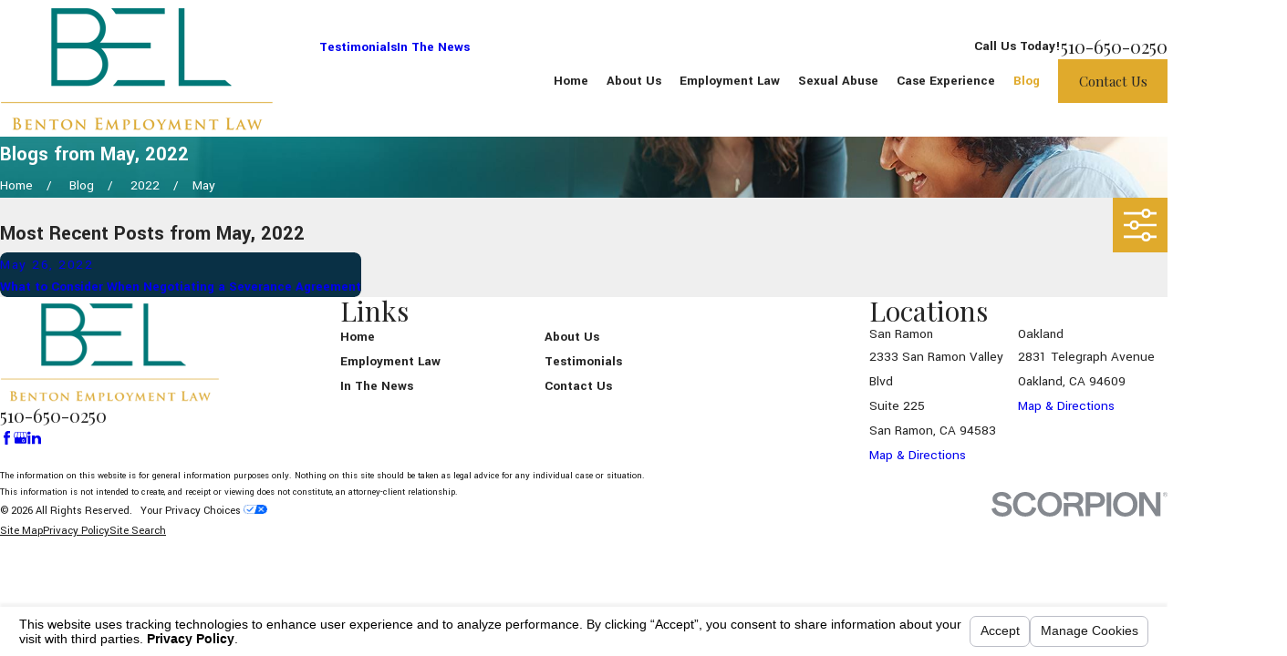

--- FILE ---
content_type: text/html; charset=utf-8
request_url: https://www.bentonemploymentlaw.com/sa.svc
body_size: 165
content:
<html><head><title>Request Rejected</title></head><body>The requested URL was rejected. Please consult with your administrator.<br><br>Your support ID is: 1813052539924838199<br><br><a href='javascript:history.back();'>[Go Back]</a></body></html>

--- FILE ---
content_type: image/svg+xml; charset=utf-8
request_url: https://www.bentonemploymentlaw.com/cms/svg/site/07pox4nq5o1.24.2601151615320.svg
body_size: 23073
content:
<?xml version="1.0" encoding="UTF-8" standalone="no"?>
<svg xmlns="http://www.w3.org/2000/svg" viewBox="0 0 24 24">
<style>
	g path { stroke: none; }
	g.root { display: none; }
	g.root:target { display: inline; }
	g line { stroke: black; }
	g circle { stroke: black; }
	g polyline { stroke: black; }
</style>
<g class="root" id="arrow_down" data-name="arrow down">
	<path d="M13.006 18.316l10.823-10.823a1.217 1.217 0 0 0-1.668-1.668l-10.006 10.006l-10.006-10.006A1.234 1.234 5.402 0 0 0.399 5.642a1.201 1.201 0 0 0-0.117 1.668A0.384 0.384 5.402 0 0 0.399 7.476L11.289 18.316a1.234 1.234 0 0 0 1.668 0Z" />
</g>
<g class="root" id="arrow_left" data-name="arrow-left">
	<path d="M4.82 12.12c0 0.24 0.24 0.48 0.36 0.72L16.69 23.52c0.24 0.36 0.6 0.48 0.96 0.48 0.48 0 0.84-0.12 1.08-0.36 0.48-0.36 0.6-1.2 0.24-1.68 0-0.12-0.12-0.12-0.24-0.24L8.18 12L18.74 2.16c0.48-0.36 0.6-1.2 0.24-1.68 0-0.12-0.12-0.12-0.24-0.24-0.24-0.12-0.6-0.24-1.08-0.24-0.36 0-0.72 0.12-0.96 0.48L5.18 11.16c-0.24 0.24-0.36 0.6-0.36 0.96h0Z" />
</g>
<g class="root" id="arrow_right" data-name="arrow-right">
	<path id="np_arrow_2284437_000000" class="st0" d="M19.184 11.88c0-0.24-0.24-0.48-0.36-0.72L7.305 0.48C7.065 0.12 6.704 0 6.344 0C5.865 0 5.504 0.12 5.264 0.36c-0.48 0.36-0.6 1.2-0.24 1.68c0 0.12 0.12 0.12 0.24 0.24L15.824 12l-10.56 9.84c-0.48 0.36-0.6 1.2-0.24 1.68c0 0.12 0.12 0.12 0.24 0.24C5.504 23.88 5.865 24 6.344 24c0.36 0 0.72-0.12 0.96-0.48l11.52-10.68C19.064 12.6 19.184 12.24 19.184 11.88L19.184 11.88z" />
</g>
<g class="root" id="attentive" data-name="attentive">
	<path d="M19.856 24L4.821 24C4.613 24 4.445 23.832 4.445 23.626L4.445 19.125C4.445 18.918 4.613 18.75 4.821 18.75C5.029 18.75 5.197 18.918 5.197 19.125L5.197 23.25L19.479 23.25L19.479 0.749L5.197 0.749L5.197 15.375C5.197 15.582 5.029 15.75 4.821 15.75C4.613 15.75 4.445 15.582 4.445 15.375L4.445 0.374C4.445 0.168 4.613 0 4.821 0L19.856 0C20.063 0 20.231 0.168 20.231 0.374L20.231 23.626C20.231 23.832 20.063 24 19.856 24ZM7.827 6.374L7.077 6.374C6.868 6.374 6.7 6.207 6.7 5.999C6.7 5.793 6.868 5.625 7.077 5.625L7.827 5.625C8.036 5.625 8.204 5.793 8.204 5.999C8.204 6.207 8.036 6.374 7.827 6.374ZM17.6 15.375L15.345 15.375C15.137 15.375 14.969 15.206 14.969 15C14.969 14.793 15.137 14.625 15.345 14.625L17.6 14.625C17.808 14.625 17.976 14.793 17.976 15C17.976 15.206 17.808 15.375 17.6 15.375ZM17.6 12.375L17.224 12.375C17.016 12.375 16.849 12.207 16.849 12C16.849 11.792 17.016 11.624 17.224 11.624L17.6 11.624C17.808 11.624 17.976 11.792 17.976 12C17.976 12.207 17.808 12.375 17.6 12.375ZM17.6 9.375L17.224 9.375C17.016 9.375 16.849 9.207 16.849 8.999C16.849 8.793 17.016 8.624 17.224 8.624L17.6 8.624C17.808 8.624 17.976 8.793 17.976 8.999C17.976 9.207 17.808 9.375 17.6 9.375ZM17.6 3.374L10.459 3.374C10.252 3.374 10.083 3.206 10.083 3C10.083 2.793 10.252 2.625 10.459 2.625L17.6 2.625C17.808 2.625 17.976 2.793 17.976 3C17.976 3.206 17.808 3.374 17.6 3.374ZM17.6 6.374L15.345 6.374C15.137 6.374 14.969 6.207 14.969 5.999C14.969 5.793 15.137 5.625 15.345 5.625L17.6 5.625C17.808 5.625 17.976 5.793 17.976 5.999C17.976 6.207 17.808 6.374 17.6 6.374ZM17.6 20.625C17.808 20.625 17.976 20.793 17.976 20.999C17.976 21.207 17.808 21.375 17.6 21.375L14.969 21.375C14.761 21.375 14.593 21.207 14.593 20.999C14.593 20.793 14.761 20.625 14.969 20.625L17.6 20.625ZM6.7 18C6.7 17.793 6.868 17.625 7.077 17.625L17.6 17.625C17.808 17.625 17.976 17.793 17.976 18C17.976 18.207 17.808 18.374 17.6 18.374L7.077 18.374C6.868 18.374 6.7 18.207 6.7 18ZM8.131 7.053C10.036 5.152 13.136 5.152 15.041 7.053C16.946 8.953 16.946 12.046 15.041 13.947C14.089 14.897 12.838 15.372 11.586 15.372C10.454 15.372 9.334 14.963 8.424 14.185L4.411 18.19C4.337 18.263 4.241 18.3 4.144 18.3C4.049 18.3 3.953 18.263 3.879 18.19C3.733 18.043 3.733 17.805 3.879 17.659L7.893 13.655C6.252 11.741 6.317 8.862 8.131 7.053ZM14.51 13.417C16.122 11.808 16.122 9.191 14.51 7.583C13.704 6.778 12.645 6.377 11.586 6.377C10.527 6.377 9.469 6.778 8.663 7.583C7.051 9.191 7.051 11.808 8.663 13.417C10.275 15.025 12.898 15.025 14.51 13.417ZM8.955 11.624L14.218 11.624C14.425 11.624 14.593 11.792 14.593 12C14.593 12.207 14.425 12.375 14.218 12.375L8.955 12.375C8.748 12.375 8.579 12.207 8.579 12C8.579 11.792 8.748 11.624 8.955 11.624ZM14.218 9.375L8.955 9.375C8.748 9.375 8.579 9.207 8.579 8.999C8.579 8.793 8.748 8.624 8.955 8.624L14.218 8.624C14.425 8.624 14.593 8.793 14.593 8.999C14.593 9.207 14.425 9.375 14.218 9.375Z" />
</g>
<g class="root" id="blog_menu" data-name="blog menu">
	<path d="M16.285 0.001a3.434 3.434 0 0 0-3.304 2.571H0V4.286H12.981a3.409 3.409 0 0 0 6.609 0H24V2.572H19.59A3.434 3.434-1.715 0 0 16.285 0.001Zm0 1.714a1.714 1.714 0 1 1-1.714 1.714A1.702 1.702-1.715 0 1 16.285 1.715ZM7.714 8.572a3.434 3.434 0 0 0-3.304 2.571H0v1.714H4.41a3.409 3.409 0 0 0 6.609 0H24V11.143H11.018A3.434 3.434-1.715 0 0 7.714 8.572Zm0 1.714a1.714 1.714 0 1 1-1.714 1.714A1.702 1.702-1.715 0 1 7.714 10.286Zm8.571 6.857a3.434 3.434 0 0 0-3.304 2.571H0v1.714H12.981a3.409 3.409 0 0 0 6.609 0H24V19.715H19.59A3.434 3.434-1.715 0 0 16.285 17.143Zm0 1.714a1.714 1.714 0 1 1-1.714 1.714A1.702 1.702-1.715 0 1 16.285 18.858Z" />
</g>
<g class="root" id="box_flair" data-name="box flair">
	<path d="M23.755 17.178C21.683 17.181 19.611 17.172 17.539 17.188C17.173 17.191 17.054 17.099 17.057 16.716C17.077 13.413 17.075 10.11 17.079 6.808C17.323 6.808 17.567 6.808 17.81 6.808C17.818 9.786 17.845 12.764 17.818 15.742C17.813 16.324 17.995 16.442 18.53 16.427C19.829 16.39 21.132 16.455 22.429 16.398C23.102 16.369 23.602 16.559 24 17.079C23.962 17.215 23.845 17.178 23.755 17.178ZM14.375 7.586C12.799 7.539 11.218 7.531 9.642 7.588C8.923 7.614 8.396 7.448 8.051 6.808C10.451 6.808 12.85 6.808 15.249 6.808C15.339 7.496 14.993 7.604 14.375 7.586ZM6.609 11.417C8.207 11.417 9.74 11.417 11.273 11.417C11.821 11.417 12.37 11.426 12.917 11.414C13.179 11.408 13.326 11.449 13.329 11.77C13.332 12.093 13.221 12.179 12.908 12.177C10.998 12.164 9.088 12.17 7.179 12.17C7.082 12.17 6.984 12.17 6.81 12.17C7.137 12.719 7.487 13.18 7.586 13.772C7.89 15.574 6.607 17.154 4.775 17.176C3.373 17.192 1.97 17.157 0.57 17.192C0.08 17.204 0.013 17.019 0.016 16.595C0.032 13.494 0.025 10.393 0.023 7.292C0.023 7.13 0.007 6.97 0 6.808C1.748 6.808 3.497 6.808 5.245 6.808C5.495 6.932 5.755 7.041 5.995 7.183C7.245 7.923 7.681 9.506 6.99 10.785C6.886 10.976 6.766 11.157 6.609 11.417ZM1.286 16.421C1.893 16.401 2.502 16.415 3.111 16.415C3.657 16.414 4.206 16.424 4.753 16.412C5.954 16.387 6.833 15.512 6.845 14.342C6.856 13.173 5.997 12.229 4.821 12.194C3.626 12.158 2.429 12.194 1.233 12.177C0.907 12.172 0.818 12.292 0.821 12.599C0.835 13.732 0.841 14.865 0.819 15.997C0.813 16.367 0.965 16.432 1.286 16.421ZM4.558 7.576C3.461 7.554 2.364 7.583 1.268 7.562C0.916 7.556 0.814 7.674 0.82 8.016C0.839 8.947 0.861 9.881 0.815 10.811C0.788 11.343 0.979 11.468 1.468 11.427C1.951 11.386 2.442 11.418 2.929 11.417C3.457 11.417 3.985 11.422 4.513 11.416C5.67 11.403 6.518 10.608 6.547 9.514C6.576 8.445 5.725 7.599 4.558 7.576ZM9.619 16.4C11.342 16.441 13.067 16.42 14.792 16.411C15.084 16.409 15.239 16.462 15.23 16.805C15.222 17.101 15.117 17.186 14.834 17.185C12.724 17.175 10.615 17.178 8.505 17.174C8.473 17.174 8.441 17.14 8.408 17.12C8.624 16.562 9.015 16.385 9.619 16.4Z" />
</g>
<g class="root" id="btn_v2_icon" data-name="btn v2 icon">
	<path d="M0 0v24h24v-24Zm18.681 7.383V15.821H16.621V8.837L6.777 18.681L5.32 17.224L15.164 7.38H8.179V5.32H18.681Z" />
</g>
<g class="root" id="close" data-name="close">
	<path d="M1.285 0.002A1.498 1.498 0.012 0 0 0.012 1.5a1.498 1.498 0 0 0 0.434 0.884L10.019 11.986L0.447 21.604a1.408 1.408 0 0 0 0 1.992a1.393 1.393 0 0 0 1.962 0L11.996 14.009l9.572 9.587a1.498 1.498 0 0 0 2.007 0a1.408 1.408 0 0 0 0-1.992L14.034 11.986l9.587-9.587A1.423 1.423 0.012 0 0 21.614 0.437L11.996 10.009L2.454 0.437A1.588 1.588 0.012 0 0 1.285 0.002Z" />
</g>
<g class="root" id="description" data-name="description">
	<path d="M0 20.71L0 3.29L24 3.29L24 20.71L0 20.71ZM22.065 5.221L1.935 5.221L1.935 18.779L22.065 18.779L22.065 5.221ZM13.553 16.835L3.875 16.835L3.875 14.903L13.553 14.903L13.553 16.835ZM3.875 11.028L20.126 11.028L20.126 12.971L3.875 12.971L3.875 11.028ZM3.875 7.165L20.126 7.165L20.126 9.097L3.875 9.097L3.875 7.165Z" />
</g>
<g class="root" id="discrimination" data-name="discrimination">
	<path d="M15.716 20.843C15.528 21.052 15.203 21.068 14.995 20.88C14.786 20.693 14.769 20.37 14.957 20.16C18.359 16.38 19.97 11.683 20.023 5.389C17.219 4.877 14.592 3.505 12.001 1.197C9.409 3.505 6.782 4.877 3.977 5.389C4.031 11.69 5.646 16.39 9.053 20.17C9.242 20.379 9.225 20.702 9.015 20.89C8.921 20.975 8.8 21.021 8.674 21.021C8.53 21.021 8.392 20.96 8.296 20.853C4.634 16.791 2.937 11.738 2.956 4.956C2.958 4.701 3.14 4.49 3.391 4.452C6.313 4.016 8.938 2.644 11.654 0.134C11.848-0.044 12.153-0.044 12.348 0.134C15.062 2.644 17.688 4.016 20.61 4.452C20.86 4.49 21.044 4.701 21.045 4.956C21.064 11.733 19.37 16.782 15.716 20.843ZM8.151 17.19L8.151 12.001C8.151 11.105 8.879 10.377 9.774 10.377C10.055 10.377 10.284 10.606 10.284 10.887C10.284 11.168 10.055 11.397 9.774 11.397C9.441 11.397 9.172 11.668 9.172 12.001L9.172 17.19C9.172 17.473 9.371 17.7 9.634 17.765L9.634 13.483C9.634 13.202 9.863 12.974 10.144 12.974C10.427 12.974 10.656 13.202 10.656 13.483L10.656 23.492C10.656 23.773 10.427 24.001 10.144 24.001C9.863 24.001 9.634 23.773 9.634 23.492L9.634 18.783C8.808 18.709 8.151 18.034 8.151 17.19ZM12.001 17.793C12.283 17.793 12.512 18.022 12.512 18.303L12.512 23.492C12.512 23.773 12.283 24.001 12.001 24.001C11.719 24.001 11.49 23.773 11.49 23.492L11.49 18.303C11.49 18.022 11.719 17.793 12.001 17.793ZM13.996 9.035C13.996 10.133 13.1 11.027 12.001 11.027C10.901 11.027 10.006 10.133 10.006 9.035C10.006 7.936 10.901 7.042 12.001 7.042C13.1 7.042 13.996 7.936 13.996 9.035ZM11.026 9.035C11.026 9.571 11.463 10.007 12.001 10.007C12.538 10.007 12.975 9.571 12.975 9.035C12.975 8.498 12.538 8.061 12.001 8.061C11.463 8.061 11.026 8.498 11.026 9.035ZM5.834 6.901C5.872 10.132 6.444 12.82 7.582 15.112C7.707 15.364 7.604 15.67 7.351 15.795C7.281 15.831 7.205 15.848 7.126 15.848C6.93 15.848 6.754 15.74 6.668 15.566C5.409 13.028 4.801 10.053 4.812 6.47C4.813 6.217 4.995 6.005 5.246 5.968C7.508 5.628 9.544 4.56 11.654 2.606C11.848 2.425 12.153 2.425 12.348 2.606C14.457 4.56 16.492 5.628 18.755 5.968C19.005 6.005 19.188 6.217 19.19 6.47C19.199 10.049 18.593 13.022 17.338 15.556C17.214 15.808 16.907 15.912 16.654 15.787C16.403 15.663 16.298 15.356 16.424 15.105C17.558 12.812 18.129 10.128 18.167 6.901C16.012 6.488 13.993 5.43 12.001 3.668C10.008 5.43 7.988 6.488 5.834 6.901ZM13.856 12.974C14.138 12.974 14.367 13.202 14.367 13.483L14.367 17.765C14.63 17.7 14.83 17.473 14.83 17.19L14.83 12.001C14.83 11.668 14.56 11.397 14.227 11.397C13.946 11.397 13.717 11.168 13.717 10.887C13.717 10.606 13.946 10.377 14.227 10.377C15.122 10.377 15.851 11.105 15.851 12.001L15.851 17.19C15.851 18.034 15.193 18.709 14.367 18.783L14.367 23.492C14.367 23.773 14.138 24.001 13.856 24.001C13.575 24.001 13.346 23.773 13.346 23.492L13.346 13.483C13.346 13.202 13.575 12.974 13.856 12.974Z" />
</g>
<g class="root" id="empathetic" data-name="empathetic">
	<path d="M23.89 10.181L21.803 12.258C21.733 12.328 21.638 12.368 21.538 12.368C21.439 12.368 21.343 12.328 21.273 12.258L20.943 11.929L18.492 14.369L18.823 14.699C19.38 15.253 19.38 16.155 18.823 16.71C18.552 16.979 18.194 17.128 17.813 17.128C17.813 17.128 17.813 17.128 17.813 17.128C17.785 17.128 17.762 17.114 17.736 17.113C17.757 17.502 17.63 17.896 17.332 18.193C17.062 18.463 16.704 18.611 16.323 18.611C16.295 18.611 16.272 18.597 16.245 18.596C16.267 18.985 16.14 19.381 15.843 19.678C15.571 19.947 15.212 20.096 14.831 20.096C14.805 20.096 14.781 20.082 14.754 20.079C14.775 20.469 14.65 20.864 14.352 21.161C14.081 21.43 13.722 21.579 13.341 21.579C13.341 21.579 13.341 21.579 13.341 21.579C12.959 21.579 12.601 21.43 12.331 21.161L12 20.831L11.669 21.161C11.399 21.43 11.04 21.579 10.658 21.579C10.658 21.579 10.658 21.579 10.658 21.579C10.278 21.579 9.919 21.43 9.648 21.161C9.35 20.864 9.225 20.469 9.245 20.079C9.219 20.082 9.194 20.096 9.168 20.096C8.787 20.096 8.429 19.947 8.158 19.678C7.86 19.381 7.733 18.985 7.755 18.596C7.728 18.597 7.704 18.611 7.678 18.611C7.296 18.611 6.937 18.463 6.668 18.193C6.37 17.896 6.243 17.502 6.264 17.113C6.238 17.114 6.214 17.128 6.188 17.128C6.188 17.128 6.188 17.128 6.187 17.128C5.806 17.128 5.447 16.979 5.176 16.71C4.62 16.155 4.62 15.253 5.176 14.699L5.508 14.368L3.091 11.961C3.078 11.948 3.082 11.929 3.072 11.915L2.727 12.258C2.657 12.328 2.561 12.368 2.462 12.368C2.361 12.368 2.267 12.328 2.196 12.258L0.11 10.181C-0.037 10.035-0.037 9.799 0.11 9.653L7.263 2.531C7.335 2.461 7.429 2.421 7.528 2.421C7.629 2.421 7.724 2.461 7.794 2.531L9.88 4.608C10.027 4.754 10.027 4.99 9.88 5.136L9.527 5.487C9.559 5.51 9.598 5.513 9.622 5.546C10.269 6.445 10.93 6.986 12.228 6.891C12.238 6.89 12.245 6.9 12.254 6.9C12.739 6.805 13.205 6.669 13.495 6.417L14.451 5.466L14.119 5.136C13.972 4.99 13.972 4.754 14.119 4.608L16.206 2.531C16.346 2.391 16.595 2.391 16.737 2.531L23.89 9.653C24.037 9.799 24.037 10.035 23.89 10.181ZM10.179 20.633C10.308 20.762 10.478 20.832 10.658 20.832C10.658 20.832 10.658 20.832 10.658 20.832C10.84 20.832 11.01 20.762 11.138 20.634L11.469 20.304L10.51 19.348L10.179 19.678C9.913 19.942 9.913 20.37 10.179 20.633ZM8.689 19.15C8.947 19.407 9.391 19.407 9.648 19.15L9.979 18.82L9.02 17.865L8.689 18.193C8.423 18.457 8.423 18.886 8.689 19.15ZM7.197 17.667C7.456 17.922 7.9 17.922 8.158 17.667L8.489 17.337L7.528 16.38L7.198 16.709C7.198 16.709 7.198 16.709 7.198 16.709C6.933 16.974 6.933 17.403 7.197 17.667ZM5.707 16.182C5.836 16.311 6.007 16.381 6.187 16.381C6.188 16.381 6.188 16.381 6.188 16.381C6.368 16.381 6.539 16.311 6.667 16.182L6.999 15.852L6.038 14.897L5.707 15.225C5.442 15.489 5.442 15.918 5.707 16.182ZM7.528 3.323L0.904 9.917L2.462 11.466L9.086 4.872L7.528 3.323ZM9.021 5.991L3.574 11.415C3.589 11.425 3.608 11.421 3.62 11.434L6.304 14.104C6.304 14.104 6.304 14.104 6.304 14.105C6.304 14.105 6.304 14.105 6.304 14.105L10.774 18.556C10.774 18.556 10.774 18.556 10.775 18.556C10.775 18.556 10.775 18.556 10.775 18.556L12.862 20.633C12.99 20.762 13.16 20.832 13.341 20.832L13.341 20.832C13.521 20.832 13.692 20.762 13.821 20.633C14.086 20.37 14.086 19.942 13.821 19.678L12.331 18.193C12.184 18.047 12.184 17.811 12.331 17.667C12.477 17.521 12.715 17.521 12.862 17.667L14.352 19.15C14.609 19.407 15.054 19.407 15.311 19.15C15.576 18.886 15.576 18.457 15.311 18.193L13.821 16.71C13.675 16.564 13.675 16.328 13.821 16.182C13.968 16.036 14.205 16.036 14.352 16.182L15.842 17.667C16.1 17.922 16.544 17.922 16.803 17.667C17.067 17.403 17.067 16.974 16.803 16.71L15.311 15.225C15.165 15.08 15.165 14.843 15.311 14.699C15.458 14.553 15.696 14.553 15.842 14.699L17.332 16.182C17.461 16.311 17.631 16.381 17.813 16.381C17.813 16.381 17.813 16.381 17.813 16.381C17.993 16.381 18.163 16.311 18.293 16.182C18.557 15.918 18.557 15.489 18.293 15.225L14.052 11.004C13.5 11.055 13.108 11.008 12.495 10.924C12.245 10.89 11.952 10.849 11.585 10.808C11.467 10.801 11.335 10.95 11.064 11.318C10.775 11.708 10.379 12.244 9.703 12.725C9.682 12.739 9.66 12.751 9.638 12.761C9.447 12.846 9.248 12.889 9.051 12.889C8.72 12.889 8.394 12.77 8.118 12.542C7.615 12.127 7.399 11.451 7.552 10.77C7.616 9.964 9.33 7.899 10.207 7.301C10.229 7.287 10.253 7.275 10.276 7.265C10.3 7.254 10.337 7.25 10.363 7.242C9.801 6.93 9.376 6.482 9.021 5.991ZM14.007 6.963C13.352 7.529 12.319 7.668 11.489 7.779C11.128 7.827 10.786 7.874 10.598 7.94C9.707 8.571 8.327 10.42 8.3 10.812C8.301 10.846 8.297 10.875 8.289 10.908C8.169 11.403 8.37 11.781 8.598 11.969C8.808 12.142 9.061 12.188 9.3 12.094C9.858 11.689 10.191 11.239 10.46 10.875C10.794 10.423 11.11 9.997 11.674 10.067C12.044 10.109 12.343 10.15 12.599 10.185C13.465 10.306 13.758 10.346 14.757 10.145C15.495 9.991 15.97 9.569 16.519 9.082C16.675 8.945 16.911 8.959 17.049 9.113C17.187 9.265 17.174 9.502 17.018 9.639C16.429 10.163 15.865 10.654 14.965 10.858L17.961 13.841L20.412 11.401L14.981 5.994L14.007 6.963ZM16.471 3.323L14.914 4.872L21.207 11.137C21.207 11.137 21.207 11.137 21.208 11.137C21.208 11.137 21.208 11.137 21.208 11.137L21.538 11.466L23.095 9.917L16.471 3.323Z" />
</g>
<g class="root" id="employment_advice" data-name="employment advice">
	<path d="M21.969 24L7.2 24C6.894 24 6.646 23.752 6.646 23.445L6.646 6.645L2.031 6.645C1.725 6.645 1.477 6.397 1.477 6.092L1.477 3.138C1.477 1.408 2.885 0 4.615 0L19.385 0C21.116 0 22.524 1.408 22.524 3.138L22.524 23.445C22.524 23.752 22.276 24 21.969 24ZM6.646 3.138C6.646 2.018 5.735 1.107 4.615 1.107C3.496 1.107 2.585 2.018 2.585 3.138L2.585 5.538L6.646 5.538L6.646 3.138ZM21.415 3.138C21.415 2.018 20.504 1.107 19.385 1.107L6.989 1.107C7.458 1.657 7.754 2.36 7.754 3.138L7.754 22.892L21.415 22.892L21.415 3.138ZM9.292 8.506C11.442 8.012 13.033 7.108 14.157 5.74C14.367 5.484 14.802 5.484 15.013 5.74C15.812 6.713 16.835 7.442 18.141 7.968C18.424 8.082 18.561 8.405 18.447 8.689C18.333 8.972 18.009 9.109 17.726 8.995C16.484 8.495 15.43 7.8 14.585 6.924C13.438 8.12 11.938 8.955 10.031 9.464C10.397 11.938 11.32 15.016 14.585 17.914C17.033 15.744 18.45 13.245 19.034 10.089C19.089 9.788 19.378 9.588 19.679 9.645C19.98 9.7 20.178 9.989 20.124 10.29C19.463 13.864 17.816 16.653 14.941 19.069C14.838 19.156 14.711 19.2 14.585 19.2C14.458 19.2 14.332 19.156 14.229 19.069C10.15 15.643 9.221 11.949 8.866 9.114C8.831 8.833 9.015 8.57 9.292 8.506ZM14.585 14.4C14.565 14.4 14.545 14.399 14.526 14.396C14.353 14.378 14.199 14.28 14.11 14.131L11.895 10.439C11.737 10.176 11.822 9.836 12.085 9.679C12.346 9.522 12.687 9.607 12.845 9.868L14.684 12.933L20.089 7.189C20.298 6.967 20.649 6.956 20.872 7.165C21.095 7.376 21.105 7.725 20.896 7.948L14.988 14.225C14.882 14.337 14.736 14.4 14.585 14.4Z" />
</g>
<g class="root" id="executive" data-name="executive">
	<path d="M19.856 24L4.821 24C4.613 24 4.445 23.832 4.445 23.626L4.445 19.125C4.445 18.918 4.613 18.75 4.821 18.75C5.029 18.75 5.197 18.918 5.197 19.125L5.197 23.25L19.479 23.25L19.479 0.749L5.197 0.749L5.197 15.375C5.197 15.582 5.029 15.75 4.821 15.75C4.613 15.75 4.445 15.582 4.445 15.375L4.445 0.374C4.445 0.168 4.613 0 4.821 0L19.856 0C20.063 0 20.231 0.168 20.231 0.374L20.231 23.626C20.231 23.832 20.063 24 19.856 24ZM7.827 6.374L7.077 6.374C6.868 6.374 6.7 6.207 6.7 5.999C6.7 5.793 6.868 5.625 7.077 5.625L7.827 5.625C8.036 5.625 8.204 5.793 8.204 5.999C8.204 6.207 8.036 6.374 7.827 6.374ZM17.6 15.375L15.345 15.375C15.137 15.375 14.969 15.206 14.969 15C14.969 14.793 15.137 14.625 15.345 14.625L17.6 14.625C17.808 14.625 17.976 14.793 17.976 15C17.976 15.206 17.808 15.375 17.6 15.375ZM17.6 12.375L17.224 12.375C17.016 12.375 16.849 12.207 16.849 12C16.849 11.792 17.016 11.624 17.224 11.624L17.6 11.624C17.808 11.624 17.976 11.792 17.976 12C17.976 12.207 17.808 12.375 17.6 12.375ZM17.6 9.375L17.224 9.375C17.016 9.375 16.849 9.207 16.849 8.999C16.849 8.793 17.016 8.624 17.224 8.624L17.6 8.624C17.808 8.624 17.976 8.793 17.976 8.999C17.976 9.207 17.808 9.375 17.6 9.375ZM17.6 3.374L10.459 3.374C10.252 3.374 10.083 3.206 10.083 3C10.083 2.793 10.252 2.625 10.459 2.625L17.6 2.625C17.808 2.625 17.976 2.793 17.976 3C17.976 3.206 17.808 3.374 17.6 3.374ZM17.6 6.374L15.345 6.374C15.137 6.374 14.969 6.207 14.969 5.999C14.969 5.793 15.137 5.625 15.345 5.625L17.6 5.625C17.808 5.625 17.976 5.793 17.976 5.999C17.976 6.207 17.808 6.374 17.6 6.374ZM17.6 20.625C17.808 20.625 17.976 20.793 17.976 20.999C17.976 21.207 17.808 21.375 17.6 21.375L14.969 21.375C14.761 21.375 14.593 21.207 14.593 20.999C14.593 20.793 14.761 20.625 14.969 20.625L17.6 20.625ZM6.7 18C6.7 17.793 6.868 17.625 7.077 17.625L17.6 17.625C17.808 17.625 17.976 17.793 17.976 18C17.976 18.207 17.808 18.374 17.6 18.374L7.077 18.374C6.868 18.374 6.7 18.207 6.7 18ZM8.131 7.053C10.036 5.152 13.136 5.152 15.041 7.053C16.946 8.953 16.946 12.046 15.041 13.947C14.089 14.897 12.838 15.372 11.586 15.372C10.454 15.372 9.334 14.963 8.424 14.185L4.411 18.19C4.337 18.263 4.241 18.3 4.144 18.3C4.049 18.3 3.953 18.263 3.879 18.19C3.733 18.043 3.733 17.805 3.879 17.659L7.893 13.655C6.252 11.741 6.317 8.862 8.131 7.053ZM14.51 13.417C16.122 11.808 16.122 9.191 14.51 7.583C13.704 6.778 12.645 6.377 11.586 6.377C10.527 6.377 9.469 6.778 8.663 7.583C7.051 9.191 7.051 11.808 8.663 13.417C10.275 15.025 12.898 15.025 14.51 13.417ZM8.955 11.624L14.218 11.624C14.425 11.624 14.593 11.792 14.593 12C14.593 12.207 14.425 12.375 14.218 12.375L8.955 12.375C8.748 12.375 8.579 12.207 8.579 12C8.579 11.792 8.748 11.624 8.955 11.624ZM14.218 9.375L8.955 9.375C8.748 9.375 8.579 9.207 8.579 8.999C8.579 8.793 8.748 8.624 8.955 8.624L14.218 8.624C14.425 8.624 14.593 8.793 14.593 8.999C14.593 9.207 14.425 9.375 14.218 9.375Z" />
</g>
<g class="root" id="experienced" data-name="experienced">
	<path d="M23.624 20.614L21.375 20.614C21.168 20.614 21 20.447 21 20.239C21 20.033 21.168 19.865 21.375 19.865L23.25 19.865L23.25 3.01C23.25 1.771 22.241 0.763 21 0.763L4.963 0.763C5.594 1.313 6.001 2.112 6.001 3.01L6.001 19.865L15.375 19.865C15.582 19.865 15.75 20.033 15.75 20.239C15.75 20.447 15.582 20.614 15.375 20.614L5.625 20.614C5.418 20.614 5.25 20.447 5.25 20.239L5.25 3.01C5.25 1.771 4.241 0.763 3 0.763C1.892 0.763 1.012 1.582 0.826 2.636L4.126 2.636C4.332 2.636 4.5 2.804 4.5 3.01C4.5 3.218 4.332 3.385 4.126 3.385L0.376 3.385C0.168 3.385 0 3.218 0 3.01C0 1.358 1.346 0.014 3 0.014L21 0.014C22.654 0.014 24 1.358 24 3.01L24 20.239C24 20.447 23.832 20.614 23.624 20.614ZM9 11.625L13.125 11.625C13.333 11.625 13.5 11.793 13.5 11.999C13.5 12.207 13.333 12.374 13.125 12.374L9 12.374C8.793 12.374 8.625 12.207 8.625 11.999C8.625 11.793 8.793 11.625 9 11.625ZM21 6.382L9 6.382C8.793 6.382 8.625 6.214 8.625 6.007C8.625 5.8 8.793 5.633 9 5.633L21 5.633C21.207 5.633 21.375 5.8 21.375 6.007C21.375 6.214 21.207 6.382 21 6.382ZM21 9.378L9 9.378C8.793 9.378 8.625 9.21 8.625 9.003C8.625 8.797 8.793 8.629 9 8.629L21 8.629C21.207 8.629 21.375 8.797 21.375 9.003C21.375 9.21 21.207 9.378 21 9.378ZM15.567 18.86L15.567 17.591L14.67 16.695C14.524 16.548 14.524 16.311 14.67 16.165L15.567 15.269L15.567 14C15.567 13.793 15.735 13.625 15.943 13.625L17.213 13.625L18.11 12.73C18.256 12.583 18.493 12.583 18.64 12.73L19.537 13.625L20.807 13.625C21.014 13.625 21.182 13.793 21.182 14L21.182 15.269L22.079 16.165C22.226 16.311 22.226 16.548 22.079 16.695L21.182 17.591L21.182 18.86C21.182 19.066 21.014 19.234 20.807 19.234L19.537 19.234L18.64 20.13C18.567 20.203 18.471 20.239 18.375 20.239C18.279 20.239 18.184 20.203 18.11 20.13L17.213 19.234L15.943 19.234C15.735 19.234 15.567 19.066 15.567 18.86ZM16.208 17.171C16.277 17.241 16.317 17.335 16.317 17.435L16.317 18.485L17.367 18.485C17.467 18.485 17.563 18.524 17.632 18.595L18.375 19.335L19.117 18.595C19.188 18.524 19.282 18.485 19.382 18.485L20.432 18.485L20.432 17.435C20.432 17.335 20.472 17.241 20.542 17.171L21.284 16.43L20.542 15.688C20.472 15.618 20.432 15.524 20.432 15.424L20.432 14.374L19.382 14.374C19.282 14.374 19.188 14.336 19.117 14.265L18.375 13.525L17.632 14.265C17.563 14.336 17.467 14.374 17.367 14.374L16.317 14.374L16.317 15.424C16.317 15.524 16.277 15.618 16.208 15.688L15.466 16.43L16.208 17.171ZM16.875 19.865C17.082 19.865 17.25 20.033 17.25 20.239L17.25 22.707L18.11 21.848C18.256 21.701 18.493 21.701 18.64 21.848L19.5 22.707L19.5 20.239C19.5 20.033 19.668 19.865 19.874 19.865C20.082 19.865 20.25 20.033 20.25 20.239L20.25 23.611C20.25 23.762 20.158 23.898 20.019 23.957C19.971 23.976 19.923 23.986 19.874 23.986C19.777 23.986 19.682 23.947 19.609 23.875L18.375 22.642L17.14 23.875C17.033 23.983 16.871 24.014 16.732 23.957C16.591 23.898 16.5 23.762 16.5 23.611L16.5 20.239C16.5 20.033 16.668 19.865 16.875 19.865Z" />
</g>
<g class="root" id="flag" data-name="flag">
	<path d="M18.432 0h-12.857a0.429 0.429 0 0 0-0.429 0.429V23.573a0.427 0.427 0 0 0 0.242 0.385a0.429 0.429 0 0 0 0.453-0.052l6.159-4.926l6.159 4.926a0.427 0.427 0 0 0 0.268 0.093a0.423 0.423 0 0 0 0.185-0.042a0.427 0.427 0 0 0 0.242-0.385V0.429A0.429 0.429-360.448 0 0 18.432 0Z" />
</g>
<g class="root" id="flair" data-name="flair">
	<rect x="0" y="11.28" width="24" height="0.48" />
	<rect x="1.2" y="9.59999999999999" width="0.48" height="4.8" />
</g>
<g class="root" id="harrassment" data-name="harrassment">
	<path d="M17.207 24L6.794 24L0 17.207L0 6.794L6.794 0L17.207 0L24 6.794L24 17.207L17.207 24ZM23 7.208L16.793 1.001L7.208 1.001L1.001 7.208L1.001 16.793L7.208 23L16.793 23L23 16.793L23 7.208ZM12 21.001C8.967 21.001 6.5 18.534 6.5 15.5L6.5 7.001C6.5 6.173 7.173 5.499 8.001 5.499C8.178 5.499 8.342 5.545 8.5 5.601L8.5 5.499C8.5 4.673 9.174 4 10 4C10.205 4 10.4 4.042 10.579 4.117C10.751 3.48 11.31 3 12 3C12.691 3 13.25 3.48 13.422 4.117C13.601 4.042 13.796 4 14.001 4C14.827 4 15.5 4.673 15.5 5.499L15.5 8.808C15.799 8.629 16.129 8.5 16.501 8.5L17.501 8.5L17.501 15.5C17.501 18.534 15.034 21.001 12 21.001ZM16.501 9.5C15.949 9.5 15.5 9.949 15.5 10.501L15.5 13.5L15.5 14.001L15.001 14.001C13.071 14.001 11.501 15.57 11.501 17.501L11.501 18L10.501 18L10.501 17.501C10.501 16.085 11.162 14.825 12.185 14.001L10.501 14.001L10.501 13.001L14.5 13.001L14.5 10.501L14.5 5.499C14.5 5.224 14.276 5 14.001 5C13.726 5 13.5 5.224 13.5 5.499L13.5 12L12.5 12L12.5 5.499L12.5 4.501C12.5 4.224 12.276 4 12 4C11.725 4 11.501 4.224 11.501 4.501L11.501 5.499L11.501 10.501L11.501 12L10.501 12L10.501 10.501L10.501 5.499C10.501 5.224 10.275 5 10 5C9.724 5 9.5 5.224 9.5 5.499L9.5 7.001L9.5 12L8.5 12L8.5 7.001C8.5 6.725 8.276 6.5 8.001 6.5C7.724 6.5 7.5 6.725 7.5 7.001L7.5 15.5C7.5 17.982 9.519 20.001 12 20.001C14.482 20.001 16.501 17.982 16.501 15.5L16.501 9.5ZM8.5 13.001L9.5 13.001L9.5 14.001L8.5 14.001L8.5 13.001Z" />
</g>
<g class="root" id="menu" data-name="menu">
	<path d="M0 2.634v2.927H24v-2.927Zm0 7.902v2.927H24V10.537Zm0 7.902v2.927H24v-2.927Z" />
</g>
<g class="root" id="phone" data-name="phone">
	<path d="M6.407 0.948L8.464 5.07a1.715 1.715 0 0 1-0.322 1.98c-0.56 0.56-1.208 1.208-1.664 1.673a1.709 1.709 0 0 0-0.295 2.01l0.013 0.023a20.558 20.558 0 0 0 3.12 3.952a20.6 20.6 0 0 0 3.926 3.108l0.026 0.016a1.713 1.713 0 0 0 2.014-0.304l1.667-1.667a1.715 1.715 0 0 1 1.98-0.322l4.121 2.06a1.715 1.715 0 0 1 0.948 1.533V22.282A1.712 1.712-7.494 0 1 21.83 23.938a32.41 32.41 0 0 1-13.996-7.764A32.422 32.422-7.494 0 1 0.065 2.173A1.712 1.712-7.494 0 1 1.722 0h3.152a1.715 1.715 0 0 1 1.533 0.948Z" />
</g>
<g class="root" id="play" data-name="play">
	<path d="M22.727 13.882L3.271 23.768a2.24 2.24 0 0 1-3.018-1.052A2.187 2.187 0.011 0 1 0.011 21.77V2.209A2.177 2.177 0.011 0 1 1.062 0.316A2.65 2.65 0.011 0 1 2.219 0A3.155 3.155 0.011 0 1 3.166 0.21L22.727 9.886a2.314 2.314 0 0 1 1.262 1.998A2.398 2.398 0.011 0 1 22.727 13.882Z" />
</g>
<g class="root" id="plus" data-name="plus">
	<path d="M0.215 11.264c-0.323 0.44-0.279 1.056 0.117 1.437 0.198 0.154 0.432 0.235 0.682 0.235l9.94 0.015l0.022 9.947c0 0.572 0.462 1.034 1.034 1.034h0c0.557 0 1.012-0.454 1.019-1.019V12.971H22.959c0.564-0.022 1.012-0.469 1.041-1.034 0-0.572-0.462-1.034-1.034-1.034h0l-9.932-0.037V0.928c-0.103-0.564-0.645-0.946-1.209-0.843-0.44 0.081-0.777 0.425-0.843 0.865l-0.022 9.947l-9.91-0.015c-0.315 0.007-0.616 0.147-0.828 0.381Z" />
</g>
<g class="root" id="pregnancy" data-name="Pregnancy">
	<path d="M19.797 23.947C19.673 24.018 19.521 24.018 19.397 23.947C19.273 23.875 19.197 23.743 19.197 23.6L19.197 21.918C19.195 21.158 18.997 20.412 18.623 19.752C18.249 19.091 17.711 18.537 17.061 18.145L15.393 17.143C15.272 17.07 15.198 16.941 15.198 16.8L15.198 16.173C15.202 15.207 14.703 14.31 13.883 13.8C13.334 13.457 12.737 13.198 12.111 13.029C12.396 13.488 12.499 14.038 12.4 14.569L12.4 14.569L11.6 18.837L11.6 19.642L14.781 19.995L16.3 19.692C16.693 19.613 17.1 19.736 17.383 20.02L17.812 20.449C18.188 20.823 18.399 21.332 18.398 21.863L18.398 22C18.397 22.531 18.186 23.039 17.811 23.414C17.437 23.788 16.929 24 16.398 24C16.337 24.001 16.275 23.987 16.22 23.96L14.684 23.191L10.801 22.76L10.801 23.6C10.801 23.743 10.724 23.875 10.601 23.947C10.477 24.018 10.324 24.018 10.2 23.947C10.077 23.875 10.001 23.743 10.001 23.6L10.001 22.669L8.98 22.556C8.492 22.502 8.039 22.269 7.711 21.902C7.382 21.535 7.201 21.06 7.202 20.568L7.202 18.8C7.202 18.775 7.205 18.751 7.209 18.726L8.139 13.769C8.216 13.357 8.413 12.976 8.703 12.674C8.994 12.371 9.366 12.159 9.775 12.064L10.362 11.006C10.412 10.909 10.498 10.838 10.602 10.806C10.705 10.775 10.817 10.787 10.911 10.839C11.006 10.892 11.075 10.98 11.104 11.085C11.132 11.189 11.116 11.3 11.061 11.394L11.061 11.394L10.719 12.011C11.359 12.039 11.992 12.149 12.603 12.34L12.603 12.34L12.917 11.086C12.837 11.059 12.759 11.026 12.683 10.988L12.683 10.988L11.367 10.33C10.869 10.081 10.497 9.635 10.341 9.1C10.186 8.565 10.26 7.99 10.547 7.512L10.763 7.152L10.545 6.498C10.427 6.146 10.478 5.76 10.685 5.453L10.685 5.452L10.725 5.391C10.883 5.154 11.121 4.98 11.396 4.902C11.67 4.824 11.964 4.845 12.223 4.964L12.426 4.457C12.573 4.085 12.829 3.766 13.16 3.542C13.492 3.318 13.882 3.198 14.282 3.2L16.232 3.2L16.419 3.014C16.662 2.771 16.798 2.441 16.798 2.097C16.798 1.753 16.661 1.423 16.419 1.18C16.175 0.937 15.845 0.8 15.502 0.8L12.206 0.8C11.665 0.799 11.139 0.98 10.713 1.313C10.287 1.647 9.984 2.113 9.854 2.638C9.66 3.417 9.182 4.095 8.514 4.54L7.87 4.97C7.401 5.282 7.055 5.749 6.893 6.289L6.893 6.289L4.904 12.923C4.703 13.59 4.804 14.312 5.18 14.899C5.555 15.485 6.168 15.879 6.858 15.977C6.992 15.918 7.108 16.082 7.165 16.206C7.221 16.33 7.211 16.474 7.138 16.588C7.065 16.703 6.938 16.772 6.802 16.773C6.783 16.773 6.765 16.772 6.747 16.769C5.826 16.639 5.008 16.114 4.507 15.33C4.005 14.546 3.871 13.584 4.138 12.693L6.127 6.059C6.343 5.341 6.802 4.72 7.426 4.303L7.426 4.303L8.07 3.873C8.573 3.539 8.932 3.029 9.078 2.444C9.252 1.745 9.654 1.125 10.221 0.682C10.788 0.239 11.487 0 12.206 0L15.502 0C16.058 0 16.591 0.221 16.984 0.615C17.377 1.007 17.598 1.541 17.598 2.097C17.598 2.653 17.378 3.187 16.984 3.58L16.798 3.766L16.798 5.923L17.569 7.852C17.599 7.924 17.606 8.004 17.59 8.08C17.574 8.157 17.536 8.228 17.48 8.283L17.48 8.283L16.74 9.025L16.372 9.943C16.225 10.315 15.969 10.634 15.637 10.858C15.307 11.082 14.915 11.202 14.516 11.2L13.711 11.2L13.357 12.619C13.685 12.763 14.003 12.931 14.307 13.121C14.826 13.442 15.254 13.893 15.55 14.427C15.846 14.961 16 15.563 15.998 16.174L15.998 16.574L17.473 17.459L17.473 17.459C18.241 17.922 18.877 18.576 19.319 19.357C19.76 20.139 19.994 21.02 19.997 21.918L19.997 23.6C19.997 23.743 19.92 23.875 19.797 23.947ZM8.002 20.568C8.002 20.863 8.111 21.148 8.307 21.368C8.505 21.588 8.776 21.728 9.069 21.761L14.843 22.402C14.89 22.408 14.936 22.421 14.978 22.442L16.486 23.197C16.788 23.175 17.071 23.039 17.277 22.817C17.483 22.595 17.598 22.303 17.598 22L17.598 21.863C17.596 21.544 17.469 21.24 17.245 21.015L16.817 20.586C16.722 20.492 16.587 20.451 16.457 20.476L14.877 20.793C14.837 20.8 14.796 20.802 14.755 20.798L11.157 20.398C11.059 20.387 10.968 20.34 10.902 20.267C10.837 20.193 10.801 20.099 10.801 20L10.801 19.2L8.002 19.2L8.002 20.568ZM11.159 13.13C10.788 12.811 10.276 12.715 9.815 12.877C9.353 13.04 9.013 13.436 8.923 13.917L8.084 18.4L10.869 18.4L11.614 14.421L11.614 14.421C11.704 13.941 11.531 13.449 11.159 13.13ZM13.577 10.4L14.516 10.4C14.756 10.401 14.99 10.33 15.189 10.195C15.387 10.061 15.541 9.869 15.629 9.646L15.629 9.646L15.648 9.6L15.198 9.6C15.056 9.6 14.924 9.524 14.852 9.401C14.781 9.276 14.781 9.124 14.852 9C14.924 8.877 15.056 8.8 15.198 8.8L15.968 8.8L16.027 8.651C16.047 8.601 16.077 8.556 16.116 8.517L16.116 8.517L16.729 7.904L16.027 6.149C16.008 6.102 15.998 6.051 15.998 6L15.998 4L14.282 4C14.042 4 13.808 4.07 13.609 4.205C13.41 4.34 13.257 4.532 13.168 4.755L13.168 4.755L12.771 5.749C12.721 5.875 12.612 5.966 12.48 5.993C12.348 6.02 12.212 5.979 12.117 5.884L12.007 5.774C11.932 5.699 11.831 5.656 11.724 5.656L11.685 5.656C11.565 5.668 11.457 5.733 11.391 5.832L11.351 5.894C11.282 5.996 11.264 6.125 11.303 6.243L11.579 7.072C11.617 7.183 11.603 7.304 11.543 7.404L11.232 7.924C11.061 8.211 11.016 8.556 11.109 8.877C11.202 9.198 11.426 9.465 11.724 9.615L13.041 10.273C13.207 10.357 13.391 10.4 13.577 10.4ZM14.399 5.6L15.199 5.6C15.341 5.6 15.473 5.676 15.545 5.8C15.617 5.924 15.617 6.077 15.545 6.2C15.473 6.324 15.341 6.4 15.199 6.4L14.399 6.4C14.256 6.4 14.125 6.324 14.053 6.2C13.981 6.077 13.981 5.924 14.053 5.8C14.124 5.676 14.256 5.6 14.399 5.6Z" />
</g>
<g class="root" id="retaliation" data-name="retaliation">
	<path d="M23.001 21.62L23.001 20.626L24 20.626L24 21.62L23.001 21.62ZM23.001 16.648L24 16.648L24 19.631L23.001 19.631L23.001 16.648ZM21.415 20.808L20.001 19.995L20.001 21.62L19 21.62L19 19.995L17.586 20.808L17.086 19.946L18.501 19.134L17.086 18.322L17.586 17.462L19 18.274L19 16.648L20.001 16.648L20.001 18.274L21.415 17.462L21.916 18.322L20.5 19.134L21.916 19.946L21.415 20.808ZM11.659 9.219L14.658 10.213L14.341 11.156L11.342 10.162L11.659 9.219ZM11.5 11.679L14.694 11.679L13.974 13.825L13.027 13.51L13.307 12.673L11.5 12.673L11.5 11.679ZM16.972 16.793L15.959 17.046L15.838 18.14L14.171 18.14C13.712 18.14 13.313 18.449 13.201 18.894L13.141 19.134L15.728 19.134L15.668 19.686C15.65 19.846 15.636 20.016 15.621 20.19C15.527 21.352 15.386 23.111 13.501 23.111C12.79 23.111 12.091 22.996 11.422 22.768C11.033 22.638 10.603 22.668 10.24 22.851C9.876 23.037 9.598 23.366 9.478 23.753L8.522 23.462C8.721 22.818 9.182 22.272 9.784 21.967C10.388 21.661 11.102 21.611 11.744 21.828C12.309 22.019 12.901 22.117 13.501 22.117C14.321 22.117 14.502 21.62 14.623 20.128L11.859 20.128L12.232 18.652C12.454 17.766 13.253 17.146 14.171 17.146L14.942 17.146L15.041 16.251L16.729 15.83C16.889 15.79 17.001 15.649 17.001 15.486C17.001 15.358 16.966 15.231 16.905 15.128L15.177 12.113C15.019 11.845 15.012 11.52 15.16 11.247C15.354 10.855 15.401 10.388 15.283 9.954L14.481 7.031C12.996 7.655 11.18 7.96 9.959 8.139L9.453 13.17L7.098 13.17L7.011 12.778C6.929 12.404 6.577 11.182 5.5 11.182C4.948 11.182 4.5 11.628 4.5 12.176C4.5 12.315 4.531 12.454 4.592 12.59L5.565 14.723C5.749 15.115 6.28 15.157 6.499 15.157L6.499 16.151C6.114 16.151 5.769 16.065 5.471 15.924C4.18 17.062 2.399 17.643 0 17.643L0 16.648C2.094 16.648 3.63 16.173 4.729 15.246C4.708 15.208 4.675 15.179 4.657 15.139L3.679 12.997C3.56 12.731 3.5 12.456 3.5 12.176C3.5 11.079 4.397 10.188 5.5 10.188C6.787 10.188 7.55 11.155 7.882 12.176L8.547 12.176L9.041 7.266L9.43 7.21C11.234 6.953 16.001 6.274 16.001 4.224C16.001 3.546 15.9 3.291 15.735 3.092C14.656 3.193 13.6 2.982 12.658 2.467C11.234 1.687 9.354 1.241 7.501 1.241C4.988 1.241 2.571 2.298 0.868 4.142L0.132 3.47C2.023 1.422 4.71 0.247 7.501 0.247C9.518 0.247 11.574 0.738 13.141 1.595C13.965 2.047 14.904 2.213 15.853 2.076L16.102 2.04L16.279 2.217C16.757 2.692 17.001 3.134 17.001 4.224C17.001 5.26 16.343 6.019 15.395 6.585L16.249 9.694C16.426 10.348 16.362 11.046 16.07 11.663L17.771 14.629C17.919 14.879 18 15.177 18 15.486C18 16.104 17.577 16.643 16.972 16.793Z" />
</g>
<g class="root" id="sa" data-name="SA">
	<path d="M21.501 24L21.501 9.001C21.501 4.589 17.912 1 13.5 1C9.089 1 5.5 4.589 5.5 9.001L5.5 14.793L5.683 14.611C6.128 14.165 6.646 13.825 7.199 13.56C7.061 12.618 7.009 11.74 7.001 10.689C6.983 8.505 8.288 6.512 10.323 5.614L11.061 5.284C12.24 4.76 13 3.61 13 2.355L13 2L14 2L14 2.355C14 3.61 14.762 4.76 15.939 5.283L16.689 5.619C18.716 6.512 20.017 8.497 20.001 10.674C19.986 12.504 19.899 13.636 19.425 15.499C19.399 15.604 19.359 15.718 19.323 15.829C19.428 16.034 19.501 16.256 19.501 16.5C19.501 16.706 19.457 16.9 19.383 17.078C20.021 17.25 20.501 17.809 20.501 18.501C20.501 19.192 20.021 19.75 19.383 19.924C19.457 20.101 19.501 20.296 19.501 20.501C19.501 21.327 18.827 22.001 18.001 22.001L17.399 22.001C17.456 22.159 17.501 22.323 17.501 22.5C17.501 23.328 16.828 24 16 24L7.914 24C6.94 24 6.02 23.647 5.302 23L1.5 23L1.5 22.001L5.707 22.001L5.853 22.147C6.405 22.697 7.136 23 7.914 23L16 23C16.276 23 16.5 22.777 16.5 22.5C16.5 22.224 16.276 22.001 16 22.001L12.5 22.001L12.5 21.001L16 21.001L18.001 21.001C18.276 21.001 18.501 20.776 18.501 20.501C18.501 20.224 18.276 20.001 18.001 20.001L12.5 20.001L12.5 19.001L18.001 19.001L19.001 19.001C19.276 19.001 19.501 18.776 19.501 18.501C19.501 18.225 19.276 18.001 19.001 18.001L18.001 18.001L12.5 18.001L12.5 17L18.001 17C18.276 17 18.501 16.776 18.501 16.5C18.501 16.225 18.276 16 18.001 16L12.5 16L10.5 16L10.001 16L10.001 15L10.5 15L12.5 15C13.052 15 13.5 14.552 13.5 14L9.571 14C8.369 14 7.239 14.469 6.39 15.318L5.207 16.5L1.5 16.5L1.5 15.5L4.5 15.5L4.5 9.001C4.5 4.038 8.537 0 13.5 0C18.463 0 22.5 4.038 22.5 9.001L22.5 24L21.501 24ZM8.162 13.205C8.619 13.084 9.086 13 9.571 13L14.5 13L14.5 14C14.5 14.373 14.371 14.702 14.192 15L18.001 15C18.174 15 18.334 15.045 18.49 15.099C18.905 13.423 18.986 12.389 19.001 10.666C19.014 8.888 17.948 7.265 16.283 6.532L15.531 6.197C14.621 5.791 13.936 5.078 13.5 4.237C13.065 5.078 12.38 5.791 11.468 6.197L10.729 6.527C9.058 7.265 7.987 8.896 8.001 10.682C8.008 11.61 8.056 12.393 8.162 13.205ZM12.133 10.197L12.743 10.991C12.209 11.4 11.536 11.625 10.845 11.625C10.152 11.625 9.479 11.4 8.945 10.991L9.555 10.197C10.273 10.75 11.415 10.75 12.133 10.197ZM17.446 10.197L18.055 10.991C17.523 11.4 16.848 11.625 16.157 11.625C15.465 11.625 14.791 11.4 14.258 10.991L14.867 10.197C15.585 10.75 16.727 10.75 17.446 10.197Z" />
</g>
<g class="root" id="scroll_left" data-name="scroll-left">
	<path d="M10.561 12.014L19.275 2.932L16.217 0L4.725 12.014l11.492 11.986l3.058-2.932L10.561 12.014Z" />
</g>
<g class="root" id="scroll_right" data-name="scroll-right">
	<path d="M13.436 11.985l-8.71 9.081l3.058 2.934l11.49-12.015l-11.49-11.985l-3.058 2.934Z" />
</g>
<g class="root" id="search" data-name="search">
	<path d="M2.771 8.945a6.153 6.153 0 1 1 1.802 4.376A5.954 5.954-858.836 0 1 2.771 8.945Zm13.317 6.177l-0.384-0.384a8.546 8.546 0 0 0 2.124-5.792a8.69 8.69 0 0 0-2.574-6.338a8.524 8.524 0 0 0-6.306-2.606a8.9 8.9 0 0 0-8.947 8.945a8.521 8.521 0 0 0 2.607 6.306a8.681 8.681 0 0 0 6.338 2.574a8.546 8.546 0 0 0 5.792-2.123l0.384 0.384v1.094l6.818 6.818l2.06-2.06l-6.818-6.818Z" />
</g>
<g class="root" id="service_oriented" data-name="Service Oriented">
	<path d="M23.238 13.47C23.239 13.482 23.251 13.489 23.251 13.499L23.251 22.5C23.251 22.708 23.082 22.875 22.875 22.875L1.125 22.875C0.917 22.875 0.749 22.708 0.749 22.5L0.749 13.499C0.749 13.489 0.761 13.482 0.762 13.47C0.291 12.995 0 12.344 0 11.625L0 4.874C0 4.667 0.167 4.5 0.374 4.5L7.874 4.5L7.874 3.375C7.874 2.133 8.883 1.125 10.124 1.125L13.875 1.125C15.116 1.125 16.125 2.133 16.125 3.375L16.125 4.5L23.625 4.5C23.833 4.5 24 4.667 24 4.874L24 11.625C24 12.344 23.709 12.995 23.238 13.47ZM1.499 22.126L22.5 22.126L22.5 13.986C22.158 14.15 21.78 14.25 21.375 14.25L18 14.25L18 15.75C18 15.957 17.832 16.125 17.624 16.125L14.624 16.125C14.418 16.125 14.25 15.957 14.25 15.75L14.25 14.25L9.75 14.25L9.75 15.75C9.75 15.957 9.581 16.125 9.375 16.125L6.375 16.125C6.167 16.125 5.999 15.957 5.999 15.75L5.999 14.25L2.624 14.25C2.22 14.25 1.841 14.15 1.499 13.986L1.499 22.126ZM17.25 15.375L17.25 12.374L15 12.374L15 15.375L17.25 15.375ZM8.999 15.375L8.999 12.374L6.749 12.374L6.749 15.375L8.999 15.375ZM15.375 3.375C15.375 2.547 14.702 1.874 13.875 1.874L10.124 1.874C9.297 1.874 8.625 2.547 8.625 3.375L8.625 4.5L15.375 4.5L15.375 3.375ZM23.251 5.25L0.749 5.25L0.749 11.625C0.749 12.659 1.591 13.499 2.624 13.499L5.999 13.499L5.999 12C5.999 11.792 6.167 11.625 6.375 11.625L9.375 11.625C9.581 11.625 9.75 11.792 9.75 12L9.75 13.499L14.25 13.499L14.25 12C14.25 11.792 14.418 11.625 14.624 11.625L17.624 11.625C17.832 11.625 18 11.792 18 12L18 13.499L21.375 13.499C22.409 13.499 23.251 12.659 23.251 11.625L23.251 5.25Z" />
</g>
<g class="root" id="side_nav_arrow" data-name="side-nav-arrow">
	<path d="M12.013 13.438L2.928 4.721L0 7.78L12.013 19.279L24 7.78L21.059 4.721l-9.046 8.716Z" />
</g>
<g class="root" id="site" data-name="site">
	<path d="M12.196 0h-0.482a11.967 11.967 0 0 0 0 23.925l0.249 0l0.241 0a11.817 11.817 0 0 0 3.05-0.449l-0.208-0.715L14.938 22.438l-0.241-0.831a4.255 4.255 0 0 1-2.177 1.197V18.44c0.432 0 0.831 0 1.288 0l-0.324-1.139l-0.964 0V12.731H17.847c0 0.598-0.075 1.188-0.15 1.762l1.064 0.565a19.994 19.994 0 0 0 0.208-2.327h3.806A10.878 10.878-0.02 0 1 21.753 16.62l0.989 0.532A11.967 11.967-0.02 0 0 12.196 0Zm7.853 4.745c-0.723 0.158-1.488 0.291-2.302 0.399a12.789 12.789 0 0 0-0.731-1.521a9.141 9.141 0 0 0-1.338-1.845a10.87 10.87 0 0 1 4.363 2.967Zm-13.122 1.662c1.413 0.15 2.925 0.241 4.471 0.258v4.986H6.055a17.452 17.452 0 0 1 0.831-5.227Zm4.471-5.202V5.51c-1.404 0-2.767-0.091-4.055-0.224C8.29 3.025 9.769 1.471 11.39 1.172Zm1.122 0c1.662 0.291 3.108 1.837 4.08 4.155-1.296 0.133-2.668 0.216-4.08 0.224Zm-4.288 0.615A9.773 9.773-0.02 0 0 6.894 3.632A14.219 14.219-0.02 0 0 6.163 5.152c-0.831-0.108-1.579-0.241-2.294-0.399A10.87 10.87-0.02 0 1 8.232 1.787ZM3.088 5.734c0.831 0.191 1.729 0.366 2.693 0.499A18.972 18.972-0.02 0 0 4.966 11.634H1.118A10.729 10.729-0.02 0 1 3.088 5.734ZM4.966 12.731a18.806 18.806 0 0 0 0.831 4.986c-0.956 0.141-1.861 0.307-2.684 0.499a10.803 10.803 0 0 1-1.961-5.485ZM3.861 19.197c0.723-0.158 1.488-0.291 2.302-0.399a13.554 13.554 0 0 0 0.731 1.529a9.366 9.366 0 0 0 1.338 1.837a10.803 10.803 0 0 1-4.371-2.975Zm7.529 3.573c-1.662-0.291-3.066-1.845-4.047-4.105 1.288-0.133 2.651-0.208 4.047-0.224Zm0-5.452c-1.537 0-3.05 0.1-4.463 0.258a17.452 17.452 0 0 1-0.831-4.853h5.327ZM12.512 11.634V6.648c1.554 0 3.075-0.108 4.496-0.266a18.017 18.017 0 0 1 0.831 5.235H12.512Zm6.465 0a18.964 18.964 0 0 0-0.831-5.368c0.964-0.133 1.861-0.307 2.693-0.499A10.803 10.803-0.02 0 1 22.792 11.634Z" />
	<path d="M22.526 18.332l-8.726-4.645l-0.091 0h0c-0.05 0-0.066 0.075 0 0.158l2.726 9.515c0 0.075 0.05 0.108 0.091 0.108s0 0 0 0a0.116 0.116 0 0 0 0.083-0.083l1.355-2.493a0.233 0.233 0 0 1 0.116-0.1h0a0.166 0.166 0 0 1 0.141 0.075h0l2.493 3.033a0.274 0.274 0 0 0 0.199 0.1h0.075l0.091-0.05l1.055-0.831a0.266 0.266 0 0 0 0.042-0.374l-2.493-3.05h0a0.166 0.166 0 0 1 0-0.233a0.258 0.258 0 0 1 0.083 0l2.751-0.831C22.65 18.49 22.659 18.399 22.526 18.332Z" />
</g>
<g class="root" id="star" data-name="star">
	<polygon points="12 18.1 19.4 23.5 16.6 14.7 24 9.5 15 9.5 12 0.5 9 9.5 0 9.5 7.4 14.7 4.6 23.5" xmlns="http://www.w3.org/2000/svg" />
</g>
<g class="root" id="workers_comp" data-name="workers comp">
	<path d="M23.49 12.324C23.21 12.324 22.981 12.095 22.981 11.815L22.981 5.278L22.517 5.278L22.517 20.715C22.517 20.816 22.487 20.914 22.432 20.997L21.691 22.111C21.596 22.253 21.437 22.338 21.266 22.338C21.096 22.338 20.937 22.253 20.842 22.111L20.101 20.997C20.045 20.914 20.015 20.816 20.015 20.715L20.015 3.285C20.015 3.003 20.245 2.775 20.525 2.775L22.008 2.775C22.288 2.775 22.517 3.003 22.517 3.285L22.517 4.258L23.49 4.258C23.771 4.258 24 4.487 24 4.768L24 11.815C24 12.095 23.771 12.324 23.49 12.324ZM21.498 3.795L21.035 3.795L21.035 4.258L21.498 4.258L21.498 3.795ZM21.498 5.278L21.035 5.278L21.035 10.563L21.498 10.563L21.498 5.278ZM21.498 11.583L21.035 11.583L21.035 20.561L21.266 20.909L21.498 20.561L21.498 11.583ZM18.672 22.338L5.699 22.338C5.418 22.338 5.189 22.108 5.189 21.828L5.189 4.768C5.189 3.618 4.254 2.682 3.104 2.682C1.955 2.682 1.02 3.618 1.02 4.768L1.02 5.741L4.216 5.741C4.498 5.741 4.726 5.97 4.726 6.251C4.726 6.533 4.498 6.761 4.216 6.761L0.51 6.761C0.229 6.761 0 6.533 0 6.251L0 4.768C0 3.055 1.392 1.662 3.104 1.662L16.078 1.662C17.788 1.662 19.182 3.055 19.182 4.768L19.182 21.828C19.182 22.108 18.952 22.338 18.672 22.338ZM16.078 2.682L5.38 2.682C5.888 3.234 6.208 3.96 6.208 4.768L6.208 21.318L18.162 21.318L18.162 4.768C18.162 3.618 17.227 2.682 16.078 2.682ZM15.707 17.888L13.483 17.888C13.202 17.888 12.972 17.658 12.972 17.377C12.972 17.096 13.202 16.867 13.483 16.867L15.707 16.867C15.987 16.867 16.216 17.096 16.216 17.377C16.216 17.658 15.987 17.888 15.707 17.888ZM15.707 14.92L8.664 14.92C8.383 14.92 8.154 14.692 8.154 14.41C8.154 14.13 8.383 13.9 8.664 13.9L15.707 13.9C15.987 13.9 16.216 14.13 16.216 14.41C16.216 14.692 15.987 14.92 15.707 14.92ZM15.707 11.954L8.664 11.954C8.383 11.954 8.154 11.724 8.154 11.444C8.154 11.162 8.383 10.934 8.664 10.934L15.707 10.934C15.987 10.934 16.216 11.162 16.216 11.444C16.216 11.724 15.987 11.954 15.707 11.954ZM15.707 8.986L8.664 8.986C8.383 8.986 8.154 8.758 8.154 8.476C8.154 8.195 8.383 7.966 8.664 7.966L15.707 7.966C15.987 7.966 16.216 8.195 16.216 8.476C16.216 8.758 15.987 8.986 15.707 8.986Z" />
</g>
<g class="root" id="wrongful_termination" data-name="wrongful termination">
	<path d="M21.524 17.762L14.271 20.643C14.199 20.672 14.123 20.687 14.045 20.687C13.921 20.687 13.801 20.649 13.698 20.579C13.529 20.463 13.428 20.272 13.428 20.066L13.428 18.339L12.205 18.339L12.21 20.132C12.21 20.256 12.161 20.377 12.074 20.466C11.986 20.553 11.865 20.603 11.743 20.603L10.528 20.603C10.27 20.603 10.061 20.393 10.06 20.134L10.055 18.339L9.514 18.339L9.514 22.547C9.514 23.348 8.866 24 8.07 24C7.703 24 7.361 23.865 7.094 23.617C6.826 23.865 6.483 24 6.117 24C5.32 24 4.672 23.348 4.672 22.547L4.672 14.153L4.598 14.463C4.465 15.14 3.815 15.574 3.121 15.448C2.635 15.36 2.386 15.107 2.262 14.91C2.011 14.508 2.092 14.067 2.122 13.941L2.965 9.617C3.172 8.564 3.976 7.923 5.118 7.901C5.123 7.901 5.13 7.901 5.136 7.901C5.138 7.901 5.138 7.9 5.139 7.9L5.178 7.9L5.654 7.9C5.134 7.482 4.793 6.845 4.793 6.124C4.793 4.866 5.81 3.843 7.061 3.843C7.667 3.843 8.203 4.103 8.609 4.495L8.609 2.142C8.609 1.8 8.886 1.522 9.226 1.522L13.428 1.522L13.428 0.621C13.428 0.411 13.532 0.218 13.707 0.102C13.881-0.013 14.098-0.033 14.291 0.052L21.544 3.22C21.769 3.319 21.915 3.543 21.915 3.79L21.915 17.185C21.915 17.442 21.761 17.668 21.524 17.762ZM11.274 19.662L11.269 17.87C11.269 17.869 11.269 17.869 11.269 17.869C11.269 17.869 11.269 17.869 11.269 17.869L11.266 16.8L10.986 16.8L10.989 17.869C10.989 17.869 10.989 17.869 10.989 17.869C10.989 17.869 10.989 17.87 10.989 17.87L10.993 19.662L11.274 19.662ZM9.514 17.399L10.052 17.399L10.049 16.332C10.049 16.208 10.098 16.087 10.185 15.998C10.272 15.91 10.393 15.861 10.517 15.861L10.657 15.861L10.657 15.443C10.132 15.373 9.693 14.996 9.584 14.445L9.514 14.15L9.514 17.399ZM5.607 22.547C5.607 22.829 5.836 23.059 6.117 23.059C6.398 23.059 6.625 22.829 6.625 22.547C6.625 22.547 6.625 22.547 6.625 22.546C6.625 22.546 6.625 22.546 6.625 22.546L6.625 16.151C6.625 15.891 6.836 15.68 7.094 15.68C7.351 15.68 7.56 15.891 7.56 16.151L7.56 22.546C7.56 22.546 7.56 22.546 7.56 22.546C7.56 22.547 7.56 22.547 7.56 22.547C7.56 22.829 7.789 23.059 8.07 23.059C8.35 23.059 8.579 22.829 8.579 22.547L8.579 15.198L5.607 15.198L5.607 22.547ZM7.061 4.784C6.325 4.784 5.728 5.385 5.728 6.124C5.728 6.863 6.325 7.465 7.061 7.465C7.795 7.465 8.393 6.863 8.393 6.124C8.393 5.385 7.795 4.784 7.061 4.784ZM8.609 7.759C8.563 7.807 8.52 7.858 8.466 7.9L8.609 7.9L8.609 7.759ZM9.007 8.841L5.179 8.841C5.168 8.841 5.157 8.842 5.145 8.842C4.43 8.852 4.005 9.174 3.883 9.799L3.036 14.136C3.034 14.147 3.032 14.157 3.029 14.17C3.018 14.213 3.009 14.338 3.055 14.409C3.088 14.462 3.168 14.501 3.288 14.523C3.476 14.555 3.649 14.442 3.685 14.261L4.684 10.063C4.74 9.832 4.96 9.678 5.193 9.705C5.429 9.733 5.607 9.933 5.607 10.172L5.607 14.258L8.579 14.258L8.579 10.172C8.579 9.933 8.756 9.733 8.991 9.705C9.227 9.676 9.446 9.832 9.501 10.063L10.497 14.243C10.536 14.437 10.704 14.554 10.889 14.524L10.898 14.523C11.016 14.501 11.097 14.461 11.131 14.409C11.177 14.338 11.168 14.211 11.155 14.165L11.149 14.137L10.304 9.799C10.142 8.965 9.422 8.841 9.007 8.841ZM13.428 2.462L9.544 2.462L9.544 7.991C10.421 8.164 11.048 8.723 11.222 9.618L12.065 13.945C12.094 14.065 12.175 14.508 11.924 14.909C11.852 15.023 11.73 15.154 11.55 15.264C11.567 15.296 11.592 15.326 11.592 15.365L11.592 15.861L11.732 15.861C11.989 15.861 12.199 16.071 12.199 16.33L12.203 17.399L13.428 17.399L13.428 2.462ZM20.98 4L14.363 1.109L14.363 1.992L14.363 17.869L14.363 19.595L20.98 16.967L20.98 4ZM15.708 8.851C16.3 8.851 16.781 9.336 16.781 9.931C16.781 10.525 16.3 11.01 15.708 11.01C15.117 11.01 14.637 10.525 14.637 9.931C14.637 9.336 15.117 8.851 15.708 8.851ZM15.708 10.069C15.785 10.069 15.846 10.007 15.846 9.931C15.846 9.854 15.785 9.792 15.708 9.792C15.633 9.792 15.572 9.854 15.572 9.931C15.572 10.007 15.633 10.069 15.708 10.069Z" />
</g>
</svg>